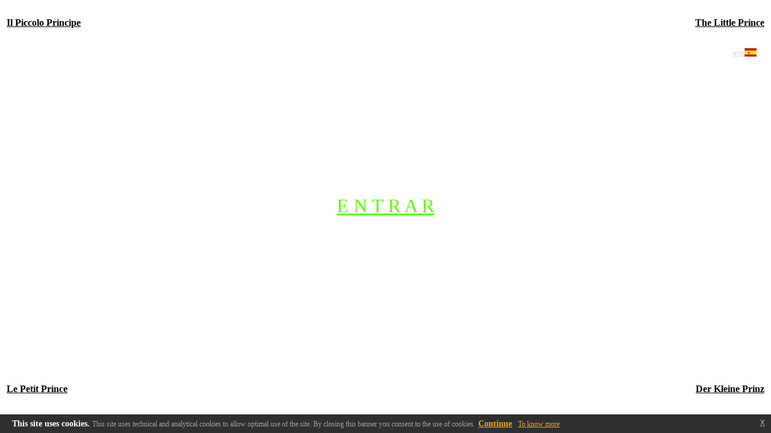

--- FILE ---
content_type: text/html
request_url: https://fragomeni.it/kleineprinz/index.php?lang=es
body_size: 6948
content:
<html>
<head>
<script src="/js/jquery-2.1.3.min.js"></script> 
<link rel="stylesheet" type="text/css" href="/css/jquery-eu-cookie-law-popup.css"/> 
<script src="/js/jquery-eu-cookie-law-popup.js"></script>
<link rel="shortcut icon" href="/favicon.ico" />
<link rel="icon" href="/favicon.ico" />
<style type="text/css">
<!--
.textanimlink,a {
text-decoration : underlined;
}
P.main {
	font-family : Comics San MS;
	font-size : 24pt;
	font-weight : bold;
}

A.enter {
  font-family : Comics San MS;
	font-size : 24pt;
	color : #5ff805;
}

A.nofocus {
  font-family : Comics San MS;
	font-size : 12pt;
	font-weight : bold;
	color : #000000;
}

A.onfocus {
  font-family : Comics San MS;
	font-size : 14pt;
	font-weight : bold;
	color : #00ff00;
}

A.focus {
  font-family : Comics San MS;
	font-size : 14pt;
	font-weight : bold;
	text-decoration:none;
	color : #ff0000;
}
-->
</style>


<Script Language="Javascript">
<!-- Hiding
var disegno = new Array();
for (var t=0; t<135; t++) {
disegno[t] = new Image(1,1);
disegno[t].src="/immagini/pixel.gif";
}
for (t=7; t<11; t++) { disegno[t].src = "/immagini/pprincipe.gif"; }
for (t=13; t<17; t++) {disegno[t].src = "/immagini/boa.gif"; }
for (t=18; t<25; t++) { disegno[t].src = "/immagini/hat.gif"; }
for (t=25; t<27; t++) { disegno[t].src = "/immagini/elefante.gif"; }
for (t=31; t<35; t++) { disegno[t].src = "/immagini/hat.gif"; }
for (t=37; t<39; t++) { disegno[t].src = "/immagini/pecora.gif"; }
for (t=39; t<42; t++) { disegno[t].src = "/immagini/pecora1.gif"; }
for (t=42; t<46; t++) { disegno[t].src = "/immagini/pecora2.gif"; }
for (t=46; t<51; t++) { disegno[t].src = "/immagini/scatola.gif"; }
for (t=52; t<54; t++) { disegno[t].src = "/immagini/tramonto.gif"; }
for (t=55; t<57; t++) { disegno[t].src = "/immagini/rosa.gif"; }
disegno[58].src = "/immagini/paravento.gif";
disegno[59].src = "/immagini/museruola.gif";
disegno[60].src = "/immagini/campana.gif";
disegno[65].src = "/immagini/fly.gif";
for (t=66; t<71; t++) { disegno[t].src = "/immagini/re.gif"; }
disegno[72].src = "/immagini/vanitoso.gif";
disegno[73].src = "/immagini/ubriacone.gif";
disegno[74].src = "/immagini/affari.gif";
disegno[75].src = "/immagini/lampionaio.gif";
disegno[76].src = "/immagini/geografo.gif";
for (t=78; t<81; t++) { disegno[t].src = "/immagini/roseto.gif"; }
for (t=81; t<99; t++) { disegno[t].src = "/immagini/addomesticami.gif"; }
for (t=99; t<107; t++) { disegno[t].src = "/immagini/roseto.gif"; }
for (t=108; t<113; t++) { disegno[t].src = "/immagini/last.gif"; }
for (t=113; t<117; t++) { disegno[t].src = "/immagini/panorama.gif"; }

var ie4=document.all&&!document.getElementById;
var DOM2=document.getElementById;
bname=navigator.appName;
bversion=parseInt(navigator.appVersion);
if ((bname=="Netscape" && bversion>=4) || (bname=="Microsoft Internet Explorer" && bversion>=4))
	window.onload=start
else
	stop();
window.onunload=stop
if (bname=="Netscape"){
	brows=true
	dt=30
}
else {
	brows=false
	dt=30
}
var z=0;
var msg=0;
var rgb=0;
var link=false;
var status=true;
var updwn=false;
var message= new Array();
var value=0;
var h=window.innerHeight;
var w=window.innerWidth;
var timer1;
var timer2;
var timer3;
var convert = new Array()
var hexbase= new Array("0", "1", "2", "3", "4", "5", "6", "7", "8", "9", "A", "B", "C", "D", "E", "F");


var bgcolor="#FFFFFF"; //Color of background
var color="#00008D";  //Color of the Letters

message[0]="&nbsp;";
message[1]="Bienvenidos en";
message[2]="<font color=green>WWW.FRAGOMENI.IT</font>";
message[3]="<a href=mailto:principito@fragomeni.it>principito@fragomeni.it</a>";
message[4]="Un sitio dedicado a<br>El Principito";
message[5]="La maravillosa opera de";
message[6]="Antoine de Saint Exup&eacute;ry";
message[7]="<a href='/principito/main.php'>El Principito</a>";
message[8]="<a href='/littleprince/main.php'>The Little Prince</a>";
message[9]="<a href='/petitprince/main.php'>Le Petit Prince</a>";
message[10]="<a href='/piccoloprincipe/main.php'>Il Piccolo Principe</a>";
message[11]="Cuando yo ten&iacute; a seis a&ntilde;os vi<br>una magn&iacute;fica l&aacute;mina";
message[12]="Representaba una serpiente boa<br>que se tragaba a una fiera";
message[13]="Esta es la copia del dibujo";
message[14]="Las serpientes boas<br>se tragan su presas enteras,<br>sin masticarlas";
message[15]="Luego no pueden moverse";
message[16]="y duermen durante los seis meses<br>que dura su digesti&oacute;n";
message[17]="a mi vez logr&eacute;  trazar<br>con un l&aacute;piz de colores<br>mi primer dibujo";
message[18]="Mi dibujo n?mero 1.<br>Era asi:";
message[19]="Ense&ntilde;&eacute; mi obra de arte<br>a las personas mayores";
message[20]="y les pregunt&eacute; si<br>mi dibujo les asustaba";
message[21]="&iquest;Por qu&eacute; habr&iacute;a de asustar un sombrero?";
message[22]="me respondieron";
message[23]="Mi dibujo no representaba<br>un sombrero";
message[24]="Representaba una serpiente boa<br>que diger&iacute; a un elefante";
message[25]="Dibuj&eacute; entonces<br>el interior de la serpiente boa<br>a fin de que pudieran comprender";
message[26]="las personas grandes<br>siempre necesitan<br>explicaciones";
message[27]="&nbsp;";
message[28]="&iexcl;Por favor...<br>p&iacute;ntame un cordero!";
message[29]="&iexcl;P&iacute;ntame un cordero! ";
message[30]="&iexcl;Por favor...<br>p&iacute;ntame un cordero!?";
message[31]="&nbsp;";
message[32]="&iexcl;No!, !No!<br>Yo no quiero<br>un elefante en una serpiente";
message[33]="La serpiente es muy peligrosa<br>y el elefante ocupa mucho sitio";
message[34]="En mi casa es todo muy peque&ntilde;o";
message[35]="Necesito un cordero:";
message[36]="P&iacute;ntame un cordero";
message[37]="&nbsp;";
message[38]="&iexcl;No!<br>Este cordero est&aacute; ya muy enfermo.<br>Haz otro";
message[39]="&nbsp;";
message[40]="&iquest;Ves?<br>Esto no es un cordero";
message[41]="es un carnero.<br>Tiene cuernos";
message[42]="&nbsp;";
message[43]="Este es demasiado viejo";
message[44]="&nbsp;";
message[45]="Quiero un cordero<br>que viva mucho tiempo";
message[46]="&nbsp;";
message[47]="Esta es la caja";
message[48]="El cordero que quieres<br>est&aacute; adentro";
message[49]="&nbsp;";
message[50]="&iexcl;As&iacute;  es como yo lo quer&iacute;a!";
message[51]="&nbsp;";
message[52]="Me gustan mucho las puestas de sol<br>vamos a ver una puesta de sol?";
message[53]="&iquest;Sabes?...<br>Cuando uno est&aacute; verdaderamente triste<br>son agradables las puestas de sol ";
message[54]="&nbsp;";
message[55]="Las flores son d&eacute;biles.<br>Son ingenuas.<br>Se defienden como pueden";
message[56]="Se creen terribles<br>con sus espinas?";
message[57]="&nbsp;";
message[58]="la flor que t? quieres<br>no corre peligro.";
message[59]="te dibujar&eacute; un bozal<br>para tu cordero ";
message[60]="y una armadura para la flor..";
message[61]="&iexcl;Es tan misterioso el pa&iacute;s de las l&aacute;grimas!";
message[62]="nunca hay que hacer caso a las flores<br>Basta con mirarlas y olerlas";
message[63]="&iexcl;No supe adivinar<br>la ternura que ocultaban<br>sus pobres astucias!";
message[64]="&iexcl;Son tan contradictorias<br>las flores!";
message[65]="El principito aprovech&oacute; la migraci&oacute;n<br>de una bandada de<br>p&aacute;jaros silvestres<br>para su evasi&oacute;n";
message[66]="&nbsp;";
message[67]="S&oacute;lo hay que pedir<br>a cada uno,<br>lo que cada uno puede dar";
message[68]="Te juzgar&aacute;s a ti mismo<br>Es lo m&aacute;s dif&iacute;cil";
message[69]="Es mucho m&aacute;s dif&iacute;cil<br>juzgarse a s&iacute; mismo,<br>que juzgar a los otros";
message[70]="Si consigues juzgarte rectamente<br>es que eres un verdadero sabio";
message[71]="&nbsp;";
message[72]="&iexcl;Ah! &iexcl;Ah!<br>&iexcl;Un admirador viene a visitarme!";
message[73]="&iexcl;Bebo para olvidar que siento verg&uuml;enza!<br>&iexcl;Verg&uuml;enza de beber!";
message[74]="Quinientos un millones<br>seiscientos veintid&oacute;s mil<br>setecientos treinta y uno.<br>Yo soy un hombre serio y exacto";
message[75]="&iexcl;Buenos d&iacute;as!<br>&iexcl;Buenas noches!";
message[76]="Que visite la Tierra<br>Tiene muy buena reputaci&oacute;n";
message[77]="&nbsp;";
message[78]="&nbsp;";
message[79]="Me cre&iacute;a rico<br>con una flor &uacute;nica";
message[80]="y resulta que no tengo m&aacute;s<br>que una rosa ordinaria";
message[81]="Por favor...<br>domest&iacute;came ";
message[82]="&iquest;Qu&eacute; significa <domesticar>? ";
message[83]="Es una cosa ya olvidada";
message[84]="significa crear &quot;lazos&quot;... ";
message[85]="T? no eres para m&iacute; todav&iacute;a<br>m&aacute;s que un muchachito<br>igual a otros<br>cien mil muchachitos";
message[86]="Y no te necesito.<br>Tampoco t? tienes necesidad de m&iacute;";
message[87]="No soy para ti m&aacute;s que<br>un zorro entre otros cien mil<br>zorros semejantes";
message[88]="Pero si me domesticas,<br>entonces tendremos necesidad<br>el uno del otro";
message[89]="T? ser&aacute; s para m&iacute; <br>?nico en el mundo,<br>yo ser&eacute; para ti<br>&uacute;nico en el mundo... ";
message[90]="Los campos de trigo<br>no me recuerdan nada<br>y eso me pone triste";
message[91]="&iexcl;Pero t? tienes los cabellos dorados<br>y ser&aacute;  algo maravilloso<br>cuando me domestiques!";
message[92]="El trigo,<br>que es dorado tambi&eacute;n,<br>ser&aacute; un recuerdo de ti";
message[93]="Y amar&eacute; el ruido<br>del viento en el trigo";
message[94]="Por favor...<br>domest&iacute;came";
message[95]="S&oacute;lo se conocen bien<br>las cosas que se domestican";
message[96]="&nbsp;";
message[97]="Vete a ver las rosas.<br>comprender&aacute;s que la tuya<br>es ?nica en el mundo";
message[98]="Volver&aacute;s a decirme adi&oacute;s<br>y yo te regalar&eacute; un secreto";
message[99]="&nbsp;";
message[100]="En nada se<br>parecen a mi rosa";
message[101]="Ni no son nada";
message[102]="Nadie las ha domesticado<br>ni ustedes han domesticado<br>a nadie";
message[103]="Son como el zorro era antes,<br>que en nada se diferenciaba<br>de otros cien mil zorros";
message[104]="Pero yo le hice mi amigo<br>y ahora es &uacute;nico en el mundo";
message[105]="Son muy bellas, pero est&aacute;n vac&iacute;as";
message[106]="Nadie dar&iacute;a la vida por ustedes";
message[107]="&nbsp;";
message[108]="S&oacute;lo con el coraz&oacute;n se puede ver bien.<br>Lo esencial es invisible para los ojos";
message[109]="<font color=red>Lo esencial es invisible para los ojos</font>";
message[110]="Lo que hace m&aacute;s importante a tu rosa,<br>es el tiempo que t&uacute; has perdido con ella";
message[111]="Eres responsable para siempre<br>de lo que has domesticado";
message[112]="&nbsp;";
message[113]="Miren al cielo y preg?ntense:";
message[114]="el cordero<br>&iquest;se ha comido la flor?";
message[115]="Y ver&eacute;is c&oacute;mo todo cambia... ";
message[116]="&nbsp;";
message[117]="<i>Esto era solo un peque&ntilde;o<br>pedacito de el libro...</i>";
message[118]="<i>Mi consejo es de comperarlo</i>";
message[119]="<i>y de leerlo</i>";
message[120]="mas veces...";
message[121]="<i>quando estas tristes..</i>";
message[122]="<i>y quando estas feliz...</i>";
message[123]="<i>vas a descubrir, cada vez<br>un nuevo secreto</i>";
message[124]="<i>que antes no habias notados...</i>";
message[125]="<i>Esto peque&ntilde; libroQuesto piccolo podria cambiar</i>";
message[126]="<i>Vuestro modo de ver<br>la vida</i>";
message[127]="<i>&nbsp;";
message[128]="<i>Si, por casualidad, vas a encontrar<br>un chico que sonrie</i>";
message[129]="<i>que tiene el pelo del mismo color de el oro</i>";
message[130]="<i>y que no contesta a vuestras preguntas</i>";
message[131]="<i>entonces vas a intender quien el es</i>";
message[132]="<i>Si ve pasa esto,<br>por favor,<br><br><a href='/guestbook'>escribanme</a>.</i>";
message[133]="<i>Me hagan saber que el volvi&oacute;.</i>";
message[134]="&nbsp;";

for (x=0; x<16; x++){
	for (y=0; y<16; y++){
		convert[value]= hexbase[x] + hexbase[y];
		value++;
	}
}

redx=color.substring(1,3);
greenx=color.substring(3,5);
bluex=color.substring(5,7);
hred=eval(parseInt(redx,16));
hgreen=eval(parseInt(greenx,16));
hblue=eval(parseInt(bluex,16));
eredx=bgcolor.substring(1,3);
egreenx=bgcolor.substring(3,5);
ebluex=bgcolor.substring(5,7);
ered=eval(parseInt(eredx,16));
egreen=eval(parseInt(egreenx,16));
eblue=eval(parseInt(ebluex,16));
red=ered;
green=egreen;
blue=eblue;

function start(){
  immbox.innerHTML='<img src="/immagini/pixel.gif" id="immagine" name="immagine">';
	if ((bname=="Netscape" && bversion>=4) || (bname=="Microsoft Internet Explorer" && bversion>=4)){
		link=false;
		updwn=true;
		if (ie4)
			res=parseInt(document.all.textanim.top)
		else{
			textanim.style.width=document.body.offsetWidth-20;
			textanim.style.zIndex=2;
			textanim.innerHTML='<Pre><P Class="main" Align="Center">'+message[msg]+'</P></Pre>'
			a=document.getElementById('enter');
			with (a.style) {
				if (msg==117) {
  				color="red"
  			}
 			}
			if (document.images) {
				if (disegno[msg].src == "") {
					document.images.immagine.src = eval('disegno[0].src');
				} else {
					document.images.immagine.src = eval('disegno[msg].src');
				}
			}
			res=parseInt(textanim.style.top);
			for (x=0; x<document.all.length; x++)
				if(document.all[x].id=="textanimlink")
					link=true;
			}
	up()
	}
}

function stop(){
	clearTimeout(timer1);
	clearTimeout(timer2);
	clearTimeout(timer3);
}

function resz(){
	h=window.innerHeight;
	w=window.innerWidth;
	if (updwn)
		timer1=setTimeout('up()',2000)
	else
		timer2=setTimeout('down()',2000)
}

function breakf(){
	if (status){
		clearTimeout(timer1);
		clearTimeout(timer2);
		status=false;
		return;
	}
	else{
		status=true;
		if (updwn)
			timer1=setTimeout('up()',dt)
		else
			timer2=setTimeout('down()',dt)
	}
}


function up(){
	if (red<hred){
		if ((red+7)<hred)
			red+=7;
		else
			red=hred
			redx = convert[red]
		}
	else {
		if ((red-7)>hred)
			red-=7;
	else
		red=hred
	redx = convert[red]
	}

	if (green<hgreen){
		if ((green+7)<hgreen)
			green+=7;
		else
			green=hgreen
			greenx = convert[green]
	} else {
		if ((green-7)>hgreen)
			green-=7;
		else
			green=hgreen
		greenx = convert[green]
	}

	if (blue<hblue){
		if ((blue+7)<hblue)
			blue+=7;
		else
			blue=hblue
	bluex = convert[blue]
	} else{
		if ((blue-7)>hblue)
			blue-=7;
		else
			blue=hblue
	bluex = convert[blue]
	}

	rgb = "#"+redx+greenx+bluex;
	if (ie4){
		document.all.textanim.linkColor=rgb;
		document.all.textanim.vlinkColor=rgb;
		if (window.innerHeight!=h || window.innerWidth!=w){
			clearTimeout(timer1);
			resz()
			return;
		}
		else{
			textanim.innerHTML='<Pre><P Class="main" Align="Center"><font color="'+rgb+'">'+message[msg]+'</font></P></Pre>';
		}
	} else{
		textanim.style.color=rgb;
		if(link)
			textanimlink.style.color=rgb;
		}
if (z<38){
	if (ie4)
		document.all.textanim.top--
	else
		textanim.style.top=(parseInt(textanim.style.top)-1)+"px";
		z++
		timer1=setTimeout('up()',dt)
	} else {
		updwn=false;
		down()
	}
}


function down(){
	if (red<ered){
	if ((red+7)<ered)
	red+=7;
	else
	red=ered
	redx = convert[red]
	}
	else{
		if ((red-7)>ered)
			red-=7;
		else
			red=ered
	redx = convert[red]
	}

	if (green<egreen){
		if ((green+7)<egreen)
			green+=7;
	else
		green=egreen
	greenx = convert[green]
	}
	else{
		if ((green-7)>egreen)
			green-=7;
		else
			green=egreen
		greenx = convert[green]
	}

	if (blue<eblue){
		if ((blue+7)<eblue)
			blue+=7;
		else
			blue=eblue
		bluex = convert[blue]
	}
	else{
		if ((blue-7)>eblue)
			blue-=7;
		else
			blue=eblue
		bluex = convert[blue]
	}

	rgb = "#"+redx+greenx+bluex;
	if (ie4){
		document.all.textanim.linkColor=rgb;
		document.all.textanim.vlinkColor=rgb;
		if (window.innerHeight!=h || window.innerWidth!=w){
			clearTimeout(timer2);
			resz()
			return;
		}
		else{
			document.all.textanim.innerHTML='<Pre><P Class=main Align=Center><font color='+rgb+'>'+message[msg]+'</font></P></Pre>';
		}
	}
	else{
		textanim.style.color=rgb;
		if(link)
			textanimlink.style.color=rgb;
		}

	if (z<76){
		if (ie4)
			document.all.textanim.top=(parseInt(document.all.textanim.top)-1)+"px"
		else
			textanim.style.top=(parseInt(textanim.style.top)-1)+"px"
		z++
		timer2=setTimeout('down()',dt)
	}
	else
	{
		if (ie4){
			document.all.textanim.innerHTML='';
		} else textanim.innerHTML='';

		window.clearInterval(timer2);
		if(msg<message.length-1){
			msg++;
			z=0;
			if (ie4){
				document.all.textanim.top=parseInt(res)+"px";
			} else textanim.style.top=parseInt(res)+"px";
			timer3=setTimeout('start()',1000);
		}else
		{
			msg=0;
			z=0;
			if (ie4) {
				document.all.textanim.top=parseInt(res)+"px";
			} else textanim.style.top=parseInt(res)+"px";
			timer3=setTimeout('start()',4000);
		}
	}
}


// done hiding -->
</Script>
<title>El Principito</title>
</head>
<body class="eupopup eupopup-bottom eupopup-style-compact">
<div id="lang" style="visibility:visible;float:right;position:absolute;right:20px;top:80px; z-index:5">  
<style type="text/css">
<!--
.links { text-decoration: none; font-family: Verdana, Arial, Helvetica, sans-serif; font-size: 8pt; color: #CCCCFF}
.links:hover { text-decoration: none; color: #FF0000}
-->
</style> 
<a href="#" onclick="document.getElementById('lang').style.visibility = 'hidden';document.getElementById('flags').style.visibility = 'visible';" class= "links" >[ES]<img src="/immagini/es.gif" alt="ES" ></a>&nbsp;<p>  
</div>
<div id="flags" style="visibility:hidden;float:right;position:absolute;right:20px;top:80px; z-index:5">
<a href="/kleineprinz/index.php?lang=it" class="links" target="_top">[it]<img src="/immagini/it.gif" alt="IT"></a>&nbsp;<a href="/kleineprinz/index.php?lang=es" class="links" target="_top">[ES]<img src="/immagini/es.gif" alt="ES"></a>&nbsp;<a href="/kleineprinz/index.php?lang=en" class="links" target="_top">[en]<img src="/immagini/en.gif" alt="EN"></a>&nbsp;<a href="/kleineprinz/index.php?lang=fr" class="links" target="_top">[fr]<img src="/immagini/fr.gif" alt="FR"></a>&nbsp;<a href="/kleineprinz/index.php?lang=de" class="links" target="_top">[de]<img src="/immagini/de.gif" alt="DE"></a>&nbsp;<p>  
</div><div id="textanim" style="position: absolute; left: 0; top: 240" onclick="breakf()">
</div>
<div id="immbox" style="position: absolute; left: +40%; top: +40%">
<a href="main.php?lang=es"><img src="/immagini/pixel.gif" style="position: absolute; top: 0px; left: 0px; z-index: -1" name="immagine" id="immagine" border=0></a>
</div>
<p>
<br>
<table width=100% height=90% colspan=0 rowspan=0 border=0>
<tr>
<td align=left valign=top><a href="/piccoloprincipe/index.php" name="it" OnMouseOver="this.className = 'onfocus';" OnMouseOut="this.className = 'nofocus';" class="nofocus">Il Piccolo Principe</a></td>
<td>&nbsp;</td>
<td align=right valign=top><a href="/littleprince/index.php" name="en" OnMouseOver="this.className = 'onfocus';" OnMouseOut="this.className = 'nofocus';" class="nofocus">The Little Prince</a></td>
</tr>
<tr><td colspan="3" align="center" valign="middle"><a href="./main.php?lang=es" class="enter" id="enter">E N T R A R</a></td></tr>
<tr>
<td align=left valign=bottom><a href="/petitprince/index.php" name="fr" OnMouseOver="this.className = 'onfocus';" OnMouseOut="this.className = 'nofocus';" class="nofocus">Le Petit Prince</a></td>
<td>&nbsp;</td>
<td align=right valign=bottom><a href="/kleineprinz/index.php" name="de" OnMouseOver="this.className = 'onfocus';" OnMouseOut="this.className = 'nofocus';" class="nofocus">Der Kleine Prinz</a></td>
</tr>
</body>
</html>

--- FILE ---
content_type: application/javascript
request_url: https://fragomeni.it/js/jquery-eu-cookie-law-popup.js
body_size: 12012
content:
/**
 * 	
 * JQUERY EU COOKIE LAW POPUPS
 * version 1.0.1
 * 
 * Code on Github:
 * https://github.com/wimagguc/jquery-eu-cookie-law-popup
 * 
 * To see a live demo, go to:
 * http://www.wimagguc.com/2015/03/jquery-eu-cookie-law-popup/
 * 
 * by Richard Dancsi
 * http://www.wimagguc.com/
 * 
 */

(function($) {

// for ie9 doesn't support debug console >>>
if (!window.console) window.console = {};
if (!window.console.log) window.console.log = function () { };
// ^^^

$.fn.euCookieLawPopup = (function() {

	var _self = this;	
	///////////////////////////////////////////////////////////////////////////////////////////////
	// PARAMETERS (MODIFY THIS PART) //////////////////////////////////////////////////////////////
	var userLang = navigator.language || navigator.userLanguage;
	var idioma = userLang.split("-");
	//alert ("The language is: " + idioma[0]);
	switch (idioma[0]) {
		case 'es':
			_self.params = {
				cookiePolicyUrl : 'http://www.fragomeni.it/cookie-policy',
				popupPosition : 'top',
				colorStyle : 'default',
				compactStyle : false,
				popupTitle : 'Este sitio utiliza cookies. ',
				popupText : 'Este sitio utiliza cookies t&eacute;cnicos y anal&iacute;ticos para permitir el uso &ograve;ptimo del sitio. Al cerrar este banner, acepta el uso de cookies.',
				buttonContinueTitle : 'contin&uacute;a',
				buttonLearnmoreTitle : 'Conozca m&aacute;s',
				buttonLearnmoreOpenInNewWindow : true,
				agreementExpiresInDays : 30,
				autoAcceptCookiePolicy : false,
				htmlMarkup : null
			};
			break;
		case 'fr':
			_self.params = {
				cookiePolicyUrl : 'http://www.fragomeni.it/cookie-policy',
				popupPosition : 'top',
				colorStyle : 'default',
				compactStyle : false,
				popupTitle : 'Ce site utilise des cookies. ',
				popupText : 'Ce site utilise des cookies techniques et analytiques pour permettre une utilisation optimale du site. En fermant cette banni&egrave;re, vous consentez à l&quot;utilisation de cookies.',
				buttonContinueTitle : 'Continue',
				buttonLearnmoreTitle : 'En savoir plus',
				buttonLearnmoreOpenInNewWindow : true,
				agreementExpiresInDays : 30,
				autoAcceptCookiePolicy : false,
				htmlMarkup : null
			};
			break;
		case 'it':
			_self.params = {
				cookiePolicyUrl : 'http://www.fragomeni.it/cookie-policy',
				popupPosition : 'top',
				colorStyle : 'default',
				compactStyle : false,
				popupTitle : 'Questo sito utilizza cookies',
				popupText : 'Questo sito utilizza cookies tecnici e analitici per consentire la fruizione ottimale del sito. Chiudendo questo banner acconsenti all&rsquo;uso dei cookies.Per saperne di piu',
				buttonContinueTitle : 'Continua',
				buttonLearnmoreTitle : 'Per saperne di piu',
				buttonLearnmoreOpenInNewWindow : true,
				agreementExpiresInDays : 30,
				autoAcceptCookiePolicy : false,
				htmlMarkup : null
			};
			break;
		default:
			_self.params = {
				cookiePolicyUrl : 'http://www.fragomeni.it/cookie-policy',
				popupPosition : 'top',
				colorStyle : 'default',
				compactStyle : false,
				popupTitle : 'This site uses cookies. ',
				popupText : 'This site uses technical and analytical cookies to allow optimal use of the site. By closing this banner you consent to the use of cookies.',
				buttonContinueTitle : 'Continue',
				buttonLearnmoreTitle : 'To know more',
				buttonLearnmoreOpenInNewWindow : true,
				agreementExpiresInDays : 30,
				autoAcceptCookiePolicy : false,
				htmlMarkup : null
			};
			break;

	}

	///////////////////////////////////////////////////////////////////////////////////////////////
	// VARIABLES USED BY THE FUNCTION (DON'T MODIFY THIS PART) ////////////////////////////////////
	_self.vars = {
		INITIALISED : false,
		HTML_MARKUP : null,
		COOKIE_NAME : 'EU_COOKIE_LAW_CONSENT_0'
	};

	///////////////////////////////////////////////////////////////////////////////////////////////
	// PRIVATE FUNCTIONS FOR MANIPULATING DATA ////////////////////////////////////////////////////

	// Overwrite default parameters if any of those is present
	var parseParameters = function(object, markup, settings) {

		if (object) {
			var className = $(object).attr('class') ? $(object).attr('class') : '';
			if (className.indexOf('eupopup-top') > -1) {
				_self.params.popupPosition = 'top';
			}
			else if (className.indexOf('eupopup-fixedtop') > -1) {
				_self.params.popupPosition = 'fixedtop';
			}
			else if (className.indexOf('eupopup-bottomright') > -1) {
				_self.params.popupPosition = 'bottomright';
			}
			else if (className.indexOf('eupopup-bottomleft') > -1) {
				_self.params.popupPosition = 'bottomleft';
			}
			else if (className.indexOf('eupopup-bottom') > -1) {
				_self.params.popupPosition = 'bottom';
			}
			else if (className.indexOf('eupopup-block') > -1) {
				_self.params.popupPosition = 'block';
			}
			if (className.indexOf('eupopup-color-default') > -1) {
				_self.params.colorStyle = 'default';
			}
			else if (className.indexOf('eupopup-color-inverse') > -1) {
				_self.params.colorStyle = 'inverse';
			}
			if (className.indexOf('eupopup-style-compact') > -1) {
				_self.params.compactStyle = true;
			}
		}

		if (markup) {
			_self.params.htmlMarkup = markup;
		}

		if (settings) {
			if (typeof settings.cookiePolicyUrl !== 'undefined') {
				_self.params.cookiePolicyUrl = settings.cookiePolicyUrl;
			}
			if (typeof settings.popupPosition !== 'undefined') {
				_self.params.popupPosition = settings.popupPosition;
			}
			if (typeof settings.colorStyle !== 'undefined') {
				_self.params.colorStyle = settings.colorStyle;
			}
			if (typeof settings.popupTitle !== 'undefined') {
				_self.params.popupTitle = settings.popupTitle;
			}
			if (typeof settings.popupText !== 'undefined') {
				_self.params.popupText = settings.popupText;
			}
			if (typeof settings.buttonContinueTitle !== 'undefined') {
				_self.params.buttonContinueTitle = settings.buttonContinueTitle;
			}
			if (typeof settings.buttonLearnmoreTitle !== 'undefined') {
				_self.params.buttonLearnmoreTitle = settings.buttonLearnmoreTitle;
			}
			if (typeof settings.buttonLearnmoreOpenInNewWindow !== 'undefined') {
				_self.params.buttonLearnmoreOpenInNewWindow = settings.buttonLearnmoreOpenInNewWindow;
			}
			if (typeof settings.agreementExpiresInDays !== 'undefined') {
				_self.params.agreementExpiresInDays = settings.agreementExpiresInDays;
			}
			if (typeof settings.autoAcceptCookiePolicy !== 'undefined') {
				_self.params.autoAcceptCookiePolicy = settings.autoAcceptCookiePolicy;
			}
			if (typeof settings.htmlMarkup !== 'undefined') {
				_self.params.htmlMarkup = settings.htmlMarkup;
			}
		}

	};

	var createHtmlMarkup = function() {

		if (_self.params.htmlMarkup) {
			return _self.params.htmlMarkup;
		}

		var html = 
			'<div class="eupopup-container' + 
			    ' eupopup-container-' + _self.params.popupPosition + 
			    (_self.params.compactStyle ? ' eupopup-style-compact' : '') + 
				' eupopup-color-' + _self.params.colorStyle + '">' +
				'<div class="eupopup-head">' + _self.params.popupTitle + '</div>' +
				'<div class="eupopup-body">' + _self.params.popupText + '</div>' +
				'<div class="eupopup-buttons">' +
				  '<a href="#" class="eupopup-button eupopup-button_1">' + _self.params.buttonContinueTitle + '</a>' +
				  '<a href="' + _self.params.cookiePolicyUrl + '"' +
				 	(_self.params.buttonLearnmoreOpenInNewWindow ? ' target=_blank ' : '') +
					' class="eupopup-button eupopup-button_2">' + _self.params.buttonLearnmoreTitle + '</a>' +
				  '<div class="clearfix"></div>' +
				'</div>' +
				'<a href="#" class="eupopup-closebutton">x</a>' +
			'</div>';

		return html;
	};

	// Storing the consent in a cookie
	var setUserAcceptsCookies = function(consent) {
		var d = new Date();
		var expiresInDays = _self.params.agreementExpiresInDays * 24 * 60 * 60 * 1000;
		d.setTime( d.getTime() + expiresInDays );
		var expires = "expires=" + d.toGMTString();
		document.cookie = _self.vars.COOKIE_NAME + '=' + consent + "; " + expires + ";path=/";

		$(document).trigger("user_cookie_consent_changed", {'consent' : consent});
	};

	// Let's see if we have a consent cookie already
	var userAlreadyAcceptedCookies = function() {
		var userAcceptedCookies = false;
		var cookies = document.cookie.split(";");
		for (var i = 0; i < cookies.length; i++) {
			var c = cookies[i].trim();
			if (c.indexOf(_self.vars.COOKIE_NAME) == 0) {
				userAcceptedCookies = c.substring(_self.vars.COOKIE_NAME.length + 1, c.length);
			}
		}

		return userAcceptedCookies;
	};
	
	var hideContainer = function() {
		// $('.eupopup-container').slideUp(200);
		$('.eupopup-container').animate({
			opacity: 0,
			height: 0
		}, 200, function() {
			$('.eupopup-container').hide(0);
		});
	};

	///////////////////////////////////////////////////////////////////////////////////////////////
	// PUBLIC FUNCTIONS  //////////////////////////////////////////////////////////////////////////
	var publicfunc = {

		// INITIALIZE EU COOKIE LAW POPUP /////////////////////////////////////////////////////////
		init : function(settings) {

			parseParameters(
				$(".eupopup").first(),
				$(".eupopup-markup").html(),
				settings);

			// No need to display this if user already accepted the policy
			if (userAlreadyAcceptedCookies()) {
				return;
			}

			// We should initialise only once
			if (_self.vars.INITIALISED) {
				return;
			}
			_self.vars.INITIALISED = true;

			// Markup and event listeners >>>
			_self.vars.HTML_MARKUP = createHtmlMarkup();

			if ($('.eupopup-block').length > 0) {
				$('.eupopup-block').append(_self.vars.HTML_MARKUP);
			} else {
				$('BODY').append(_self.vars.HTML_MARKUP);
			}

			$('.eupopup-button_1').click(function() {
				setUserAcceptsCookies(true);
				hideContainer();
				return false;
			});
			$('.eupopup-closebutton').click(function() {
				setUserAcceptsCookies(true);
				hideContainer();
				return false;
			});
			// ^^^ Markup and event listeners

			// Ready to start!
			$('.eupopup-container').show();

			// In case it's alright to just display the message once 
			if (_self.params.autoAcceptCookiePolicy) {
				setUserAcceptsCookies(true);
			}

		}

	};

	return publicfunc;
});

$(document).ready( function() {
	var userLang = navigator.language || navigator.userLanguage;
	var idioma = userLang.split("-");
	//alert ("The language is: " + idioma[0]);
	if ($(".eupopup").length > 0) {
		switch (idioma[0]) {
			case 'es':
					$(document).euCookieLawPopup().init({
						'info' : 'YOU_CAN_ADD_MORE_SETTINGS_HERE',
					popupTitle : 'Este sitio utiliza cookies. ',
					popupText : 'Este sitio utiliza cookies t&eacute;cnicos y anal&iacute;ticos para permitir el uso &oacute;ptimo del sitio. Al cerrar este banner, acepta el uso de cookies.'
					});
					break;
		   case 'it':
					$(document).euCookieLawPopup().init({
						'info' : 'YOU_CAN_ADD_MORE_SETTINGS_HERE',
					popupTitle : 'Questo sito utilizza cookies. ',
					popupText : 'Questo sito utilizza cookies tecnici e analitici per consentire la fruizione ottimale del sito. Chiudendo questo banner acconsenti all&rsquo;uso dei cookies.'
					});
					break;
		   case 'fr':
		   			$(document).euCookieLawPopup().init({
						'info' : 'YOU_CAN_ADD_MORE_SETTINGS_HERE',
					popupTitle : 'Ce site utilise des cookies. ',
					popupText : 'Ce site utilise des cookies techniques et analytiques pour permettre une utilisation optimale du site. En fermant cette banni&egrave;re, vous consentez à l&quot;utilisation de cookies.'
					});
					break;
			default:
					$(document).euCookieLawPopup().init({
						'info' : 'YOU_CAN_ADD_MORE_SETTINGS_HERE',
					popupTitle : 'This site uses cookies. ',
					popupText : 'This site uses technical and analytical cookies to allow optimal use of the site. By closing this banner you consent to the use of cookies.'
					});
		}
	}
});

$(document).bind("user_cookie_consent_changed", function(event, object) {
	console.log("User cookie consent changed: " + $(object).attr('consent') );
});

}(jQuery));
